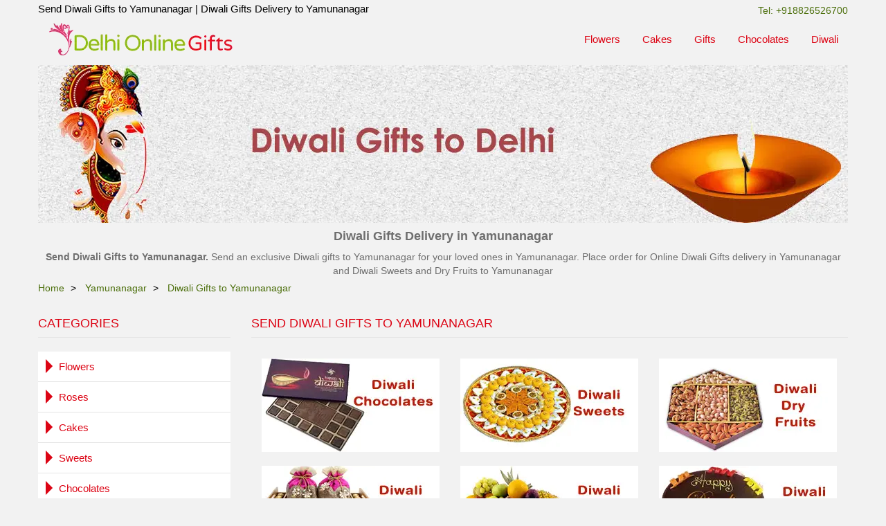

--- FILE ---
content_type: text/html; charset=UTF-8
request_url: https://www.delhionlinegifts.com/diwali-gifts-to-yamunanagar.htm
body_size: 5711
content:
<!DOCTYPE html>
<html lang=en-US>
<head>
<meta charset=UTF-8>
<meta name=viewport content="width=device-width, initial-scale=1.0"> 
<title>Send Diwali Gifts to Yamunanagar | Diwali Gifts Delivery to Yamunanagar</title>
<meta content="index, follow" name=robots>
<META name="description" content="Send Diwali Gifts to Yamunanagar with Delhi Online Gifts, Place Online Order to Send Diwali Sweets to Yamunanagar, Deepavali gifts Delivery to Yamunanagar, Diwali Dry Fruits to Yamunanagar, Send Gifts to Yamunanagar">
<META name="keywords" content="Diwali Gifts to Yamunanagar, Diwali Gifts in Yamunanagar, Send Diwali Gifts to Yamunanagar, Gifts to Yamunanagar, Diwali Sweets to Yamunanagar, Send Diwali Sweets to Yamunanagar, Diwali Dry Fruits to Yamunanagar, Send Diwali Dry Fruits to Yamunanagar, Diwali Flowers to Yamunanagar, Send Diwali Flowers to Yamunanagar, Send Gifts to Yamunanagar, Sending Deepavali gifts to Yamunanagar, Deepawali Gifts to Yamunanagar, Diwali Mithai, Diwali Sweets in Yamunanagar, Diwali lamps, Deepavali Gift hampers, Deepavali Silver Gifts in Yamunanagar, Deepavali Puja Thali, Deepavali Dry Fruits Same Day at cheap rates, Send Online Diwali Gifts to Yamunanagar, Send Diwali Crackers to Yamunanagar, Diwali Idol to Yamunanagar">
<META name="classification" content="Diwali Gifts Delivery in Yamunanagar, Send Diwali Gifts to Yamunanagar, Gifts to Yamunanagar."/>
<meta name="theme-color" content="#F90618">
<meta name="apple-mobile-web-app-capable" content="yes">
<link rel="manifest" href="manifest.json">
<link rel=canonical href=https://www.delhionlinegifts.com/diwali-gifts-to-yamunanagar.htm>
<style>*,:after,:before{-webkit-box-sizing:border-box;-moz-box-sizing:border-box;box-sizing:border-box}html{font-family:sans-serif;font-size:14px;-webkit-text-size-adjust:100%;-ms-text-size-adjust:100%}body{background-color:#f2f2f2;min-width:320px;margin:0;font-family:arial,Helvetica,sans-serif;line-height:1.42857143}header{display:block}img{vertical-align:middle;border:0}a{background-color:transparent;text-decoration:none}a:focus,a:hover{color:#23527c;text-decoration:underline;outline:0}a:focus{outline-offset:-2px}strong{font-weight:700}h1,h2{font-family:inherit;font-weight:500;line-height:1.1;color:inherit;margin-top:10px;margin-bottom:10px}h1{font-size:15px}h2{font-weight:700;font-size:18px}h3{font-weight:700;font-size:16px}.img-responsive{display:block;max-width:100%;height:auto}.container:after,.row:after{clear:both}.container:after,.container:before,.row:after,.row:before{display:table;content:" "}ol{margin-top:0;margin-bottom:10px;list-style-position:inside}.container{margin-right:auto;margin-left:auto;padding-right:15px;padding-left:15px}@media (min-width:768px){.container{width:750px}}@media (min-width:992px){.container{width:970px}}@media (min-width:1200px){.container{width:1170px}}.row{margin-right:-15px;margin-left:-15px}.col-xs-12,.col-xs-6{float:left}.col-lg-3,.col-lg-9,.col-md-4,.col-md-8,.col-sm-4,.col-sm-6,.col-sm-8,.col-xs-12,.col-xs-6{position:relative;min-height:1px;padding-right:15px;padding-left:15px}.col-xs-12{width:100%}.col-xs-6{width:50%}@media (min-width:768px){.col-sm-4,.col-sm-6,.col-sm-8{float:left}.col-sm-8{width:66.66666667%}.col-sm-6{width:50%}.col-sm-4{width:33.33333333%}}@media (min-width:992px){.col-md-4,.col-md-8{float:left}.col-md-8{width:66.66666667%}.col-md-4{width:33.33333333%}}@media (min-width:1200px){.col-lg-3,.col-lg-9{float:left}.col-lg-9{width:75%}.col-lg-3{width:25%}}.breadcrumb{background-color:transparent;margin-bottom:5px;padding-left:0;padding-top:5px;border-radius:4px;list-style:none}.breadcrumb>li{display:inline-block}.breadcrumb>li+li:before{padding:0 5px;color:#000;content:">\00a0"}.breadcrumb a{color:#4C6F0C}.list-group{padding-left:0}a{color:#4C6F0C}.martb10{margin:10px 0}.no-padding{padding:0!important}.top-title{font-size:15px;margin:5px 0;padding:0}.top-tel{;margin:5px 0;padding:0;text-align:right}.top-menu{float:right;margin:0;padding:0;text-align:right;line-height:53px;vertical-align:middle}.top-menu>a{font-size:15px;text-decoration:none;border:none;padding:16px 14px;position:relative;color:#dc0414}.list-group-item{position:relative;display:block;padding:10px 15px;margin-bottom:-1px;background-color:#fff;border:1px solid #ddd}.header-main{display:block;min-height:70px;margin-top:0;margin-bottom:10px}.heading{border-bottom:1px solid #e5e5e5;width:100%;margin:20px 0;width:100%;color:#dc0414;font-size:18px;line-height:32px;padding-bottom:4px;display:inline-block;font-weight:500;text-transform:uppercase;}.menu-head{background:#fff;display:block!important;float:none!important;color:#dc0414;font-size:15px;line-height:43px;padding:0 0 0 30px}.menu-head{border-bottom:1px solid #e5e5e5;position:relative}.menu-head::before{border-color:transparent transparent transparent #dc0414;border-style:solid;border-width:10px;content:" ";left:11px;top:11px;position:absolute}.abovefold-cont{color:#6e6e6e;text-align:center}.home_produt_list{padding-right:0}.home_category_inner{padding-left:0}.site-content{color:#5c5c5c;font-size:14px} .site-content h3{color:#5c5c5c;font-size:15px;margin:5px 0} .site-content p{margin:0 0 10px} .material-cont{background-color:#fff;border:1px solid #eee;margin-top:20px;padding:15px} .locgrid{padding-left:0;list-style:none} .locgrid > a{display:inline-block;padding:5px;width:16%;color:#4c6f0c} @media screen and (max-width:769px) {.locgrid > a{display:inline-block;padding:8px;width:32%} } .loctitle{padding-bottom: 5px;font-size: 14px;font-weight: 700} .dgblog-section{background:#fff;border:1px solid #dfdfdf;border-radius:3px;font-size:13px;padding:10px} .dg-footer{color:#fff;font-size:14px;padding:15px 0 20px;text-align:center;margin-top:20px;border-top:1px solid #e5e5e5;box-shadow:0 0 4px 4px rgba(0, 0, 0, 0.07);background-color:#4c6f0c;background-repeat:no-repeat;background-size:cover;} .dg-menu-foot{padding-left:0;list-style:none;} .dg-menu-foot a{display:inline-block;margin:10px 0px;color:#fff;} .dg-menu-foot a+a:before {padding: 0 16px;color:#fff;content:"|\00a0";} .dg-logo-foot {margin:0;} .dg-logo-foot>a {color:#fff;}@media screen and (max-width:769px){.row{margin-left:-5px;margin-right:-5px}.col-lg-3,.col-lg-9,.col-md-4,.col-md-8,.col-sm-4,.col-sm-6,.col-sm-8,.col-xs-12,.col-xs-6{padding:5px}.hidden-xs{display:none!important}.header-main{min-height:40px}.home_produt_list{padding-left:0}.home_category_inner{padding-left:3px;padding-right:3px;display:none}.top-title{text-align:center}.top-menu{float:left;text-align:center;line-height:100%;padding:10px 0}.top-menu>a{padding:9px 5px;width:100%}.top-logo{display:block;margin-left:auto;margin-right:auto}.top-menu>a{padding:9px 5px;width:100%}.menu-head{font-size:12px;line-height:30px}.menu-head::before{border-width:7px;top:7px}h1,h2{font-size:15px;margin-top:5px;margin-bottom:5px}.heading{font-size:15px;margin-bottom:0;margin-top:10px}}
</style>
<link rel=preload href=js/delhi.js as=script>
<link rel=apple-touch-icon href=images/icon-512.png>
</head>
<body class=home>
<header class="header container">
<div class="header-main row">
<h1  class="col-xs-12 col-sm-8 top-title">Send Diwali Gifts to Yamunanagar | Diwali Gifts Delivery to Yamunanagar</h1>
<a class="hidden-xs col-sm-4 top-tel" href=tel:+918826526700>Tel: +918826526700</a>
<div class="col-xs-12 col-sm-6">
<a title="Gifts to Delhi" href=https://www.delhionlinegifts.com><picture>
<source srcset=images/logo.webp type="image/webp"><img loading=auto class="img-responsive top-logo" alt="Delhi Online Gifts" src=images/logo.png width=267 height=53></picture></a>
</div>
<div class="col-xs-12 col-sm-6 top-menu">
<a href=flower.htm>Flowers</a>
<a href=cake.htm>Cakes</a>
<a href=combination.htm>Gifts</a>
<a href=chocolates.htm>Chocolates</a>
<a href=diwali.htm>Diwali</a>
</div>
</div>
</header>
<div class=container>
<div class="row">
<picture>
<source media="(min-width: 501px) and (max-width: 1921px)" srcset=images/diwali-gifts-to-delhi.webp type="image/webp">
<source media="(max-width: 500px)" srcset=images/diwali-gifts-to-delhi-md.webp type="image/webp">
<img loading=auto alt="Send Rakhi Gifts to Yamunanagar" src=images/diwali-gifts-to-delhi.jpg class=img-responsive width=1170 height=228 /></picture>
<div class=abovefold-cont>
<h2>Diwali Gifts Delivery in Yamunanagar</h2>
<div><strong>Send Diwali Gifts to Yamunanagar.</strong> Send an exclusive Diwali gifts to Yamunanagar for your loved ones in Yamunanagar. Place order for Online Diwali Gifts delivery in Yamunanagar and Diwali Sweets and Dry Fruits to Yamunanagar</div>
</div>
<ol class=breadcrumb itemscope itemtype="https://schema.org/BreadcrumbList">
<li itemprop="itemListElement" itemscope itemtype="https://schema.org/ListItem">
<a itemprop="item" href=https://www.delhionlinegifts.com><span itemprop="name">Home</span></a>
<meta itemprop="position" content="1" /></li>
<li itemprop="itemListElement" itemscope itemtype="https://schema.org/ListItem">
<a itemprop="item" href=yamunanagar.htm><span itemprop="name">Yamunanagar</span></a>
<meta itemprop="position" content="2" /></li>
<li itemprop="itemListElement" itemscope itemtype="https://schema.org/ListItem">
<a itemprop="item" href=diwali-gifts-to-yamunanagar.htm>
<span itemprop="name">Diwali Gifts to Yamunanagar</span></a>
<meta itemprop="position" content="3" />
</li>
</ol>
<div class="col-xs-12 col-sm-6 col-md-4 col-lg-3 home_category_inner">
<div class=heading>Categories</div>
<div class="no-padding accordion">
<a class=menu-head href=flower.htm>Flowers</a>
<a class=menu-head href=roses.htm>Roses</a>
<a class=menu-head href=cake.htm>Cakes</a>
<a class=menu-head href=sweet.htm>Sweets</a>
<a class=menu-head href=chocolates.htm>Chocolates</a>
<a class=menu-head href=softtoys.htm>Soft Toys</a>
<a class=menu-head href=dryfruit.htm>Dry Fruits</a>
<a class=menu-head href=basket.htm>Fresh Fruits</a>
<a class=menu-head href=combination.htm>Combinations</a>
<a class=menu-head href=wedding-flower-decorator-delhi.htm>Flowers Decoration in Delhi</a>
</div>
</div>
<div class="col-xs-12 col-sm-6 col-md-8 col-lg-9 home_produt_list">
<h2 class=heading>Send Diwali Gifts to Yamunanagar</h2>
<div class="col-xs-6 col-sm-4 martb10">
<a href=diwalichoco.htm><picture>
<source media="(min-width: 501px) and (max-width: 1921px)" srcset=images/diwali-chocolates-delhi.webp type="image/webp">
<source media="(max-width: 500px)" srcset=images/diwali-chocolates-delhi-md.webp type="image/webp">
<img loading=lazy class=img-responsive alt="Send Diwali Gifts to Delhi" src=images/diwali-chocolates-delhi.jpg width=257 height=135></picture></a>
</div>
<div class="col-xs-6 col-sm-4 martb10">
<a href=diwalisweet.htm><picture>
<source media="(min-width: 501px) and (max-width: 1921px)" srcset=images/diwali-sweet-delhi.webp type="image/webp">
<source media="(max-width: 500px)" srcset=images/diwali-sweet-delhi-md.webp type="image/webp">
<img loading=lazy class=img-responsive alt="Send Diwali Sweets to Delhi" src=images/diwali-sweet-delhi.jpg width=257 height=135></picture></a>
</div>
<div class="col-xs-6 col-sm-4 martb10">
<a href=diwalidryfruit.htm><picture>
<source media="(min-width: 501px) and (max-width: 1921px)" srcset=images/diwali-dry-fruit-delhi.webp type="image/webp">
<source media="(max-width: 500px)" srcset=images/diwali-dry-fruit-delhi-md.webp type="image/webp">
<img loading=lazy class=img-responsive alt="Diwali Dry Fruits" src=images/diwali-dry-fruit-delhi.jpg width=257 height=135></picture></a>
</div>
<div class="col-xs-6 col-sm-4 martb10">
<a href=diwaligift.htm><picture>
<source media="(min-width: 501px) and (max-width: 1921px)" srcset=images/diwali-gift-hamper-delhi.webp type="image/webp">
<source media="(max-width: 500px)" srcset=images/diwali-gift-hamper-delhi-md.webp type="image/webp">
<img loading=lazy class=img-responsive alt="Send Diwali Gifts and Dry Fruits" src=images/diwali-gift-hamper-delhi.jpg width=257 height=135></picture></a>
</div>
<div class="col-xs-6 col-sm-4 martb10">
<a href=diwalifreshfruit.htm><picture>
<source media="(min-width: 501px) and (max-width: 1921px)" srcset=images/diwali-freshfruit-delhi.webp type="image/webp">
<source media="(max-width: 500px)" srcset=images/diwali-freshfruit-delhi-md.webp type="image/webp">
<img loading=lazy class=img-responsive alt="Diwali Gifts Delivery in Delhi" src=images/diwali-freshfruit-delhi.jpg width=257 height=135></picture></a>
</div>
<div class="col-xs-6 col-sm-4 martb10">
<a href=diwalicake.htm><picture>
<source media="(min-width: 501px) and (max-width: 1921px)" srcset=images/diwali-cake-delhi.webp type="image/webp">
<source media="(max-width: 500px)" srcset=images/diwali-cake-delhi-md.webp type="image/webp">
<img loading=lazy class=img-responsive alt="Send Diwali Cake to Delhi" src=images/diwali-cake-delhi.jpg width=257 height=135></picture></a>
</div>
<div class="col-xs-6 col-sm-4 martb10">
<a href=diwalidiya.htm><picture>
<source media="(min-width: 501px) and (max-width: 1921px)" srcset=images/diwali-diyas-delhi.webp type="image/webp">
<source media="(max-width: 500px)" srcset=images/diwali-diyas-delhi-md.webp type="image/webp">
<img loading=lazy class=img-responsive alt="Send Diwali Gifts to Yamunanagar" src=images/diwali-diyas-delhi.jpg width=257 height=135></picture></a>
</div>
<div class="col-xs-6 col-sm-4 martb10">
<a href=diwaliidol.htm><picture>
<source media="(min-width: 501px) and (max-width: 1921px)" srcset=images/diwali-idol-delhi.webp type="image/webp">
<source media="(max-width: 500px)" srcset=images/diwali-idol-delhi-md.webp type="image/webp">
<img loading=lazy class=img-responsive alt="Send Diwali Gifts to Delhi" src=images/diwali-idol-delhi.jpg width=257 height=135></picture></a>
</div>
<div class="col-xs-6 col-sm-4 martb10">
<a href=diwali-decor-delhi.htm><picture>
<source media="(min-width: 501px) and (max-width: 1921px)" srcset=images/diwali-decorative-delhi.webp type="image/webp">
<source media="(max-width: 500px)" srcset=images/diwali-decorative-delhi-md.webp type="image/webp">
<img loading=lazy class=img-responsive alt="Online Diwali Gifts Delivery in Delhi" src=images/diwali-decorative-delhi.jpg width=257 height=135></picture></a>
</div>
<div class="col-xs-6 col-sm-4 martb10">
<a href=diwalicrackers.htm><picture>
<source media="(min-width: 501px) and (max-width: 1921px)" srcset=images/diwali-crackers-delhi.webp type="image/webp">
<source media="(max-width: 500px)" srcset=images/diwali-crackers-delhi-md.webp type="image/webp">
<img loading=lazy class=img-responsive alt="Send Diwali Crackers in Delhi" src=images/diwali-crackers-delhi.jpg width=257 height=135></picture></a>
</div>
<div class="col-xs-6 col-sm-4 martb10">
<a href=diwali-kitchen-delhi.htm><picture>
<source media="(min-width: 501px) and (max-width: 1921px)" srcset=images/diwali-gift-delhi.webp type="image/webp">
<source media="(max-width: 500px)" srcset=images/diwali-gift-delhi-md.webp type="image/webp">
<img loading=lazy class=img-responsive alt="Online Diwali Gifts Delivery" src=images/diwali-gift-delhi.jpg width=257 height=135></picture></a>
</div>
<div class="col-xs-6 col-sm-4 martb10">
<a href=diwali_gift.htm><picture>
<source media="(min-width: 501px) and (max-width: 1921px)" srcset=images/diwali-apperal-delhi.webp type="image/webp">
<source media="(max-width: 500px)" srcset=images/diwali-apperal-delhi-md.webp type="image/webp">
<img loading=lazy class=img-responsive alt="Online Diwali Gifts Delivery in Yamunanagar" src=images/diwali-apperal-delhi.jpg width=257 height=135></picture></a>
</div>
<div class="col-xs-6 col-sm-4 martb10">
<a href=diwali-rose-delhi-bouquet.htm><picture>
<source media="(min-width: 501px) and (max-width: 1921px)" srcset=images/diwali-roses-delhi.webp type="image/webp">
<source media="(max-width: 500px)" srcset=images/diwali-roses-delhi-md.webp type="image/webp">
<img loading=lazy class=img-responsive alt="Online Diwali Gifts Delivery in Delhi" src=images/diwali-roses-delhi.jpg width=257 height=135></picture></a>
</div>
<div class="col-xs-6 col-sm-4 martb10">
<a href=diwaliflower.htm><picture>
<source media="(min-width: 501px) and (max-width: 1921px)" srcset=images/diwali-flowers-delhi.webp type="image/webp">
<source media="(max-width: 500px)" srcset=images/diwali-flowers-delhi-md.webp type="image/webp">
<img loading=lazy class=img-responsive alt="Send Diwali Gifts Delhi" src=images/diwali-flowers-delhi.jpg width=257 height=135></picture></a>
</div>
</div>
</div>
</div>
<div class="container material-cont site-content">
<h3>Diwali Gifts to Yamunanagar</h3>
<p>Diwali, the festival of lights, is just around the corner. Diwali is one of the biggest festival in Yamunanagar India. Diwali is celebrated with great vigor in Yamunanagar. Diwali characterized by lights, sweets, crackers and lots of happiness and fun. It has been custom to <a href=yamunanagar.htm>send Diwali gifts to Yamunanagar</a> for loved ones. When you place online order for <strong>Diwali Gifts delivery in Yamunanagar</strong> and your family and friends receive gifts from you, their happiness is increased manifold. If you are not sure about what to send as Diwali gift to Yamunanagar for your family and friends? You are at right place.  Remember that there are no right and wrong gifts. All that you need to do is to visit Delhi Online Gifts, pick up gifts and place order to <a href=diwali.htm>send Diwali Gifts to Delhi</a> and Yamunanagar.</p>
<h3>Diwali Gift Delivery in Yamunanagar</h3>
<p>You could also ask your family and friends what they want as their <strong>Diwali Gifts in Yamunanagar</strong>. But it takes away all the surprise and excitement. When you are placing an order to send Diwali gift, you are actually showing your loved ones your love and affection.</p>
<h3>Send Diwali Gifts to Yamunanagar</h3>
<p>You can also Customize you Diwali gifts in Yamunanagar with a message to make it look special. This also helps give it a personal touch. Thoughtfully chosen Diwali gifts can give a lot of happiness to the receiver. Diwali is the perfect occasion to spoil your family and friends with a Diwali gifts and show them you care. When you place online order with Delhi Online Gifts, rest assured, your order for online Diwali gift delivery in Yamunanagar would be delivered before Yamunanagar. You can also place order to <b>send Karva Chauth Gifts to Yamunanagar</b> and <b>Bhai Dooj Gifts to Yamunanagar</b>. No matter which part of globe you are in you can still connect with your loved ones in Yamunanagar and convey your best wishes by sending Diwali Gifts to Yamunanagar.</p>
<p>Send Diwali Gifts to Yamunanagar<br>
Diwali Gifts to Yamunanagar<br>
Diwali Sweets to Yamunanagar<br>
Send Diwali Sweets to Yamunanagar<br>
Deepavali Gifts to Yamunanagar<br>
Deepawali Gifts to Yamunanagar</p>
</div>
<section class="container material-cont site-content">
<div class="dgblog-section col-xs-12">
<h2>Gifts to Yamunanagar - Send Flowers to Yamunanagar</h2>
<p class="loctitle"><a href=yamunanagar.htm>Gifts to Yamunanagar</a></p>
<p class="locgrid">
<a href=flowers-to-yamunanagar.htm>Flowers to Yamunanagar</a>
<a href=gifts-to-yamunanagar.htm>Gifts to Yamunanagar</a>
<a href=cakes-to-yamunanagar.htm>Cakes to Yamunanagar</a>	
<a href=christmas-gifts-to-yamunanagar.htm>Christmas Gifts Yamunanagar</a>
<a href=diwali-gifts-to-yamunanagar.htm>Diwali Gifts Yamunanagar</a>
<a href=fathers-day-gifts-to-yamunanagar.htm>Fathers Day Gifts Yamunanagar</a>
<a href=mothers-day-gifts-to-yamunanagar.htm>Mothers Day Gifts Yamunanagar</a>
<a href=newyear-gifts-to-yamunanagar.htm>New Year Gifts Yamunanagar</a>
<a href=rakhi-gifts-to-yamunanagar.htm>Rakhi Gifts Yamunanagar</a>
<a href=valentines-day-gifts-to-yamunanagar.htm>Valentine's Day Gifts Yamunanagar</a>
</p>
</div>
<div class="dgblog-section col-xs-12">
<h2>Flowers to Delhi - Flower Delivery in Delhi</h2>
<p class="loctitle"><a href=flower.htm>Send Flowers</a></p>
<p class="locgrid">
<a href=roses.htm>Roses</a>
<a href=carnation.htm>Carnations</a>
<a href=gerberas.htm>Gerberas</a>
<a href=lilies.htm>Lilies</a>
<a href=orchids.htm>Orchids</a>
<a href=anthurium.htm>Anthurium</a>
<a href=paradise.htm>Bird of Paradise</a>
<a href=glads.htm>Glads</a>
<a href=htb.htm>Hand Tied Bouquet</a>
<a href=vase.htm>Vase Arrangements</a>
<a href=sfb.htm>Flowers Baskets</a>
<a href=tall.htm>Tall Arrangements</a>
</p>
</div>
<div class="dgblog-section col-xs-12">
<h2>Cakes to Delhi - Cake Delivery in Delhi</h2>
<p class="loctitle"><a href=cake.htm>Send Cake</a></p>
<p class="locgrid">
<a href=cakeallocc.htm>Round Cakes</a>
<a href=sqcake.htm>Square Cakes</a>
<a href=hrtcake.htm>Heart Shape Cakes</a>
<a href=egglesscake.htm>Eggless Cakes</a>
<a href=spcake.htm>Photo Cakes</a>
<a href=startcake.htm>5 Star Cakes</a>
<a href=charcake.htm>Character Cakes</a>
<a href=shapecake.htm>Shape Cakes</a>
<a href=tiercake.htm>Tier Cakes</a>
</p>
</div>
<div class="dgblog-section col-xs-12">
<h2>Gifts to Delhi - Flower Delivery in Delhi</h2>
<p class="locgrid">
<a href=birthday.htm>Birthday Gifts</a>
<a href=anniversary.htm>Anniversary Gifts</a>
<a href=bhaidooj.htm>Bhai Dooj Gifts</a>
<a href=condolence.htm>Condolence</a>
<a href=christmas.htm>Christmas Gifts</a>
<a href=diwali.htm>Diwali Gifts</a>
<a href=durgapuja.htm>Durga Puja Gifts</a>
<a href=father.htm>Fathers Day Gifts</a>
<a href=friend.htm>Friendship Day Gifts</a>
<a href=ganesh.htm>Ganesh Chaturthi</a>
<a href=getwellsoon.htm>Get Well Soon</a>
<a href=holi.htm>Holi Gifts</a>
<a href=housewarming.htm>House Warming</a>
<a href=karwachauth.htm>Karwa Chauth Gifts</a>
<a href=mother.htm> Mothers Day Gifts</a>
<a href=newborn.htm>New Born Gifts</a>
<a href=newyear.htm>New Year Gifts</a>
<a href=onam.htm>Onam Gifts</a>
<a href=rakhi.htm>Rakhi Gifts</a>
<a href=valentine.htm>Valentine's Day Gifts</a>
<a href=wedding.htm>Wedding Gifts</a>
</p>
</div>
<div class="dgblog-section col-xs-12">
<h2>Send Gifts to Delhi - Online Flower Delivery in Delhi</h2>
<p class="locgrid">
<a href=chocolates.htm>Chocolates</a>
<a href=combination.htm>Combinations</a>
<a href=softtoys.htm>Soft Toys</a>
<a href=sweet.htm>Sweets</a>
<a href=basket.htm>Fresh Fruits</a>
<a href=dryfruit.htm>Dry Fruits</a>
<a href=middelivery.htm>Midnight</a>
<a href=midnight-flower-delivery-delhi.htm>Midnight Flowers</a>
<a href=midnight-cake-delivery-delhi.htm>Midnight Cake</a>
<a href=him.htm>Gifts For Him</a>
<a href=her.htm>Gifts For Her</a>
<a href=watches.htm>Watches</a>
<a href=apprels.htm>Apparels</a>
<a href=crystalware.htm>Decoratives</a>
<a href=crockery.htm>Crockery</a>
<a href=newborn.htm>Newborn Baby Gifts</a>
<a href=kid.htm>Kids</a>
<a href=executive_gifts.htm>Executive Gifts</a>
<a href=electronics.htm>Electronics Gifts</a>
<a href=kitchenware.htm>Kitchenware</a>
<a href=homedecor.htm>Home Decor Gifts</a>
<a href=corporate.htm>Corporate Gifts</a>
<a href=personalized_gift.htm>Personalized Gifts</a>
<a href=perfume.htm>Perfumes</a>
<a href=giftvoucher.htm>Gifts Vouchers</a>
</p>
</div>
<div class="dgblog-section col-xs-12">
<h2>Send Gifts to Delhi - Online Flower Delivery in Delhi - Cake Delivery in Delhi</h2>
<p class="locgrid">
<a href=gurgaon.htm>Gurgaon</a>
<a href=noida.htm>Noida</a>
<a href=faridabad.htm>Faridabad</a>
<a href=ghaziabad.htm>Ghaziabad</a>
<a href=meerut.htm>Meerut</a>
<a href=jaipur.htm>Jaipur</a>
<a href=dehradun.htm>Dehradun</a>
<a href=chandigarh.htm>Chandigarh</a>
<a href=jalandhar.htm>Jalandhar</a>
<a href=bhopal.htm>Bhopal</a>
<a href=lucknow.htm>Lucknow</a>
<a href=patna.htm>Patna</a>
</p>
</div>
</section>
<footer class="dg-footer">
<div class=container>
<p class=dg-menu-foot>
<a href=affiliation.htm>Affiliation</a>
<a href=location.htm>Location</a>
<a href=term.htm>Terms</a>
<a href=contact.htm>Contact Us</a>
<a href=offline.htm>Off Line Payment</a>
<a href=order.htm>Personalized Order</a>
<a href=extra_charge.htm>Extra Charge</a>
<a href="https://www.delhionlinegifts.com/blog/">Blog</a>
</p>
<div class=clearfix> </div>
<div class="text-center dg-logo-foot">Copyright &copy; <span id=copy-year>2020</span> <a href=https://www.delhionlinegifts.com title="Delhi Online Gifts">Delhi Online Gifts</a>. All Rights Reserved </div>
</div>
</footer>
<script>var dgjs=document.createElement('script');dgjs.src='js/delhi.js';document.body.appendChild(dgjs);</script>
<script>window.onload = function(){var ttojs=document.createElement('script');ttojs.src='js/tawkjs.js';document.body.appendChild(ttojs);}</script>
<script defer src="https://static.cloudflareinsights.com/beacon.min.js/vcd15cbe7772f49c399c6a5babf22c1241717689176015" integrity="sha512-ZpsOmlRQV6y907TI0dKBHq9Md29nnaEIPlkf84rnaERnq6zvWvPUqr2ft8M1aS28oN72PdrCzSjY4U6VaAw1EQ==" data-cf-beacon='{"version":"2024.11.0","token":"fe94c8aaccae4aa69961f60691edef2c","r":1,"server_timing":{"name":{"cfCacheStatus":true,"cfEdge":true,"cfExtPri":true,"cfL4":true,"cfOrigin":true,"cfSpeedBrain":true},"location_startswith":null}}' crossorigin="anonymous"></script>
</body>
</html>